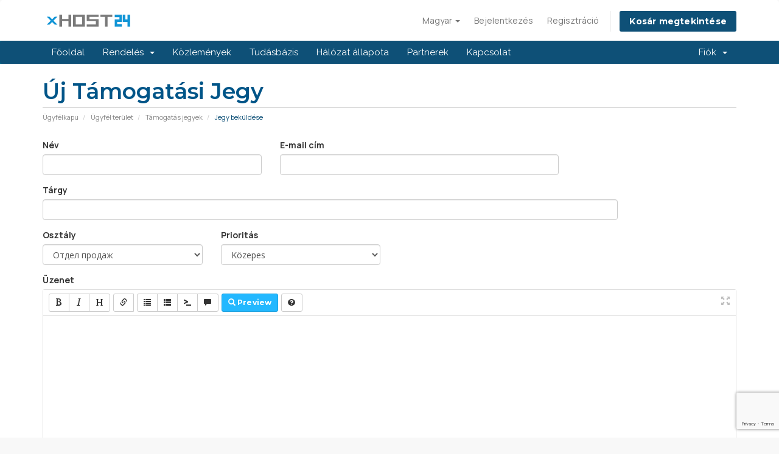

--- FILE ---
content_type: text/html; charset=utf-8
request_url: https://xhost24.com/my/submitticket.php?step=2&deptid=2&language=hungarian
body_size: 6484
content:
<!DOCTYPE html>
<html lang="en">
<head>
    <meta charset="utf-8" />
    <meta http-equiv="X-UA-Compatible" content="IE=edge">
    <meta name="viewport" content="width=device-width, initial-scale=1">
    <title>Jegy beküldése | Xhost24 - xHost24 LLC</title>

    <!-- Styling -->
<link href="//fonts.googleapis.com/css?family=Open+Sans:300,400,600|Raleway:400,700" rel="stylesheet">
<link href="/my/templates/six/css/all.min.css?v=39e10c" rel="stylesheet">
<link href="/my/assets/css/fontawesome-all.min.css" rel="stylesheet">
<link href="/my/templates/six/css/custom.css" rel="stylesheet">

<!-- HTML5 Shim and Respond.js IE8 support of HTML5 elements and media queries -->
<!-- WARNING: Respond.js doesn't work if you view the page via file:// -->
<!--[if lt IE 9]>
  <script src="https://oss.maxcdn.com/libs/html5shiv/3.7.0/html5shiv.js"></script>
  <script src="https://oss.maxcdn.com/libs/respond.js/1.4.2/respond.min.js"></script>
<![endif]-->

<script type="text/javascript">
    var csrfToken = '7880aa9ff3d0837fe1c3f2239d6791a3eed63fc6',
        markdownGuide = 'Árleszállítás útmutató',
        locale = 'hu',
        saved = 'mentve',
        saving = 'automatikus mentés',
        whmcsBaseUrl = "/my",
        requiredText = 'Szükséges',
        recaptchaSiteKey = "6LcQfBsrAAAAAL6ZA5z_CN4bd-P5kJB1hk1PIkmI";
</script>
<script src="/my/templates/six/js/scripts.min.js?v=39e10c"></script>


    
<link rel="canonical" href="https://xhost24.com/my/my/submitticket.php?language=russian">
<link rel="alternate" hreflang="ru" href="https://xhost24.com/my/my/submitticket.php?language=russian">
<link rel="alternate" hreflang="en" href="https://xhost24.com/my/my/submitticket.php?language=english">
<link rel="alternate" hreflang="x-default" href="https://xhost24.com/my/my/submitticket.php?language=english">
<meta name="robots" content="noindex,nofollow">
<meta name="description" content="VPS и хостинг от Xhost24 с быстрым запуском, понятными тарифами и поддержкой.">
<meta property="og:title" content="Jegy beküldése | Xhost24">
<meta property="og:description" content="VPS и хостинг от Xhost24 с быстрым запуском, понятными тарифами и поддержкой.">
<meta property="og:type" content="website">
<meta property="og:url" content="https://xhost24.com/my/my/submitticket.php?language=russian">
<meta property="og:site_name" content="Xhost24">
<meta property="og:locale" content="ru_RU">
<meta name="twitter:card" content="summary">
<meta name="twitter:title" content="Jegy beküldése | Xhost24">
<meta name="twitter:description" content="VPS и хостинг от Xhost24 с быстрым запуском, понятными тарифами и поддержкой.">
<script type="application/ld+json">{"@context":"https://schema.org","@type":"WebPage","name":"Jegy beküldése | Xhost24","inLanguage":"ru","url":"https://xhost24.com/my/my/submitticket.php?language=russian"}</script>
<script type="application/ld+json">{"@context":"https://schema.org","@type":"Organization","name":"Xhost24","url":"https://xhost24.com/my"}</script>
<script type="application/ld+json">{"@context":"https://schema.org","@type":"BreadcrumbList","itemListElement":[{"@type":"ListItem","position":1,"name":"Главная","item":"https://xhost24.com/my/"},{"@type":"ListItem","position":2,"name":"Jegy beküldése","item":"https://xhost24.com/my/my/submitticket.php?language=russian"}]}</script>
<meta name="whmcs-seo-hook" content="xhost24-i18n-on">

<link rel="preconnect" href="https://fonts.googleapis.com"><link rel="preconnect" href="https://fonts.gstatic.com" crossorigin><link href="https://fonts.googleapis.com/css2?family=Manrope:wght@400;500;600;700&family=Montserrat:wght@600;700;800&display=swap" rel="stylesheet"><style>/* ===== XHOST24 minimal: fonts + buttons only ===== */

/* Шрифты по сайту */
body{
  font-family:'Manrope','Segoe UI',Roboto,Oxygen,Ubuntu,Cantarell,'Helvetica Neue',Arial,'Noto Sans',sans-serif;
  -webkit-font-smoothing:antialiased; -moz-osx-font-smoothing:grayscale;
}
h1,h2,h3,h4,h5,h6,
.btn, .navbar-brand, .panel-title{
  font-family:'Montserrat','Manrope','Segoe UI',Roboto,Arial,sans-serif;
}

/* Акцентные цвета (кнопки) — фирменный голубой xhost24 */
:root{
  --x-accent:#23b8ff;
  --x-accent-600:#169fdf;
  --x-accent-700:#0f86ba;
}

/* БАЗОВЫЕ КНОПКИ */
.btn-primary,
.btn-success{
  background:var(--x-accent) !important;
  border-color:var(--x-accent-600) !important;
  color:#ffffff !important;
}
.btn-primary:hover, .btn-success:hover,
.btn-primary:focus, .btn-success:focus{
  background:var(--x-accent-600) !important;
  border-color:var(--x-accent-700) !important;
  color:#ffffff !important;
  box-shadow:0 0 0 3px rgba(35,184,255,.2) !important;
}

/* SECONDARY/OUTLINE, если используются в теме */
.btn-outline-primary, .btn-info, .btn-link{
  color:var(--x-accent) !important;
  border-color:var(--x-accent) !important;
}
.btn-outline-primary:hover, .btn-info:hover{
  background:var(--x-accent) !important;
  color:#ffffff !important;
}

/* DISABLED */
.btn[disabled], .btn.disabled{
  background:rgba(35,184,255,.55) !important;
  border-color:rgba(22,159,223,.55) !important;
  color:#f5fbff !important;
}

/* Пагинация-кнопки (читаемость) */
.pagination>.active>a, .pagination>.active>span{
  background:var(--x-accent) !important;
  border-color:var(--x-accent-600) !important;
  color:#ffffff !important;
}

/* STANDARD CART — только CTA, фоны не трогаем */
#order-standard_cart .btn,
#order-standard_cart .btn-add,
#order-standard_cart .btn-continue-shopping,
#order-standard_cart .btn-checkout,
#order-standard_cart .domain-lookup .btn,
#order-standard_cart .view-cart .btn-primary,
#order-standard_cart .view-cart .btn-success{
  background:var(--x-accent) !important;
  border-color:var(--x-accent-600) !important;
  color:#ffffff !important;
}
#order-standard_cart .btn:hover,
#order-standard_cart .btn:focus{
  background:var(--x-accent-600) !important;
  border-color:var(--x-accent-700) !important;
}

/* Небольшая читаемость на кнопках */
.btn{ font-weight:700; letter-spacing:.2px; }

/* Метки успеха под акцент */
.label-success, .badge-success{ background:var(--x-accent) !important; }

/* Ссылки-кнопки внутри алертов/панелей не перекрашиваем — только явные классы выше */</style>

<!-- Yandex.Metrika counter -->
<script type="text/javascript">
(function(m,e,t,r,i,k,a){
    m[i]=m[i]||function(){(m[i].a=m[i].a||[]).push(arguments)};
    m[i].l=1*new Date();
    for (var j = 0; j < document.scripts.length; j++) {if (document.scripts[j].src === r) { return; }}
    k=e.createElement(t),a=e.getElementsByTagName(t)[0],k.async=1,k.src=r,a.parentNode.insertBefore(k,a)
})(window, document,'script','https://mc.yandex.ru/metrika/tag.js', 'ym');

ym(95920674, 'init', {webvisor:true, clickmap:true, accurateTrackBounce:true, trackLinks:true});
</script>
<!-- /Yandex.Metrika counter -->



</head>
<body data-phone-cc-input="">



<section id="header">
    <div class="container">
        <ul class="top-nav">
                            <li>
                    <a href="#" class="choose-language" data-toggle="popover" id="languageChooser">
                        Magyar
                        <b class="caret"></b>
                    </a>
                    <div id="languageChooserContent" class="hidden">
                        <ul>
                                                            <li>
                                    <a href="/my/submitticket.php?step=2&amp;deptid=2&amp;language=arabic">العربية</a>
                                </li>
                                                            <li>
                                    <a href="/my/submitticket.php?step=2&amp;deptid=2&amp;language=azerbaijani">Azerbaijani</a>
                                </li>
                                                            <li>
                                    <a href="/my/submitticket.php?step=2&amp;deptid=2&amp;language=catalan">Català</a>
                                </li>
                                                            <li>
                                    <a href="/my/submitticket.php?step=2&amp;deptid=2&amp;language=chinese">中文</a>
                                </li>
                                                            <li>
                                    <a href="/my/submitticket.php?step=2&amp;deptid=2&amp;language=croatian">Hrvatski</a>
                                </li>
                                                            <li>
                                    <a href="/my/submitticket.php?step=2&amp;deptid=2&amp;language=czech">Čeština</a>
                                </li>
                                                            <li>
                                    <a href="/my/submitticket.php?step=2&amp;deptid=2&amp;language=danish">Dansk</a>
                                </li>
                                                            <li>
                                    <a href="/my/submitticket.php?step=2&amp;deptid=2&amp;language=dutch">Nederlands</a>
                                </li>
                                                            <li>
                                    <a href="/my/submitticket.php?step=2&amp;deptid=2&amp;language=english">English</a>
                                </li>
                                                            <li>
                                    <a href="/my/submitticket.php?step=2&amp;deptid=2&amp;language=estonian">Estonian</a>
                                </li>
                                                            <li>
                                    <a href="/my/submitticket.php?step=2&amp;deptid=2&amp;language=farsi">Persian</a>
                                </li>
                                                            <li>
                                    <a href="/my/submitticket.php?step=2&amp;deptid=2&amp;language=french">Français</a>
                                </li>
                                                            <li>
                                    <a href="/my/submitticket.php?step=2&amp;deptid=2&amp;language=german">Deutsch</a>
                                </li>
                                                            <li>
                                    <a href="/my/submitticket.php?step=2&amp;deptid=2&amp;language=hebrew">עברית</a>
                                </li>
                                                            <li>
                                    <a href="/my/submitticket.php?step=2&amp;deptid=2&amp;language=hungarian">Magyar</a>
                                </li>
                                                            <li>
                                    <a href="/my/submitticket.php?step=2&amp;deptid=2&amp;language=italian">Italiano</a>
                                </li>
                                                            <li>
                                    <a href="/my/submitticket.php?step=2&amp;deptid=2&amp;language=macedonian">Macedonian</a>
                                </li>
                                                            <li>
                                    <a href="/my/submitticket.php?step=2&amp;deptid=2&amp;language=norwegian">Norwegian</a>
                                </li>
                                                            <li>
                                    <a href="/my/submitticket.php?step=2&amp;deptid=2&amp;language=portuguese-br">Português</a>
                                </li>
                                                            <li>
                                    <a href="/my/submitticket.php?step=2&amp;deptid=2&amp;language=portuguese-pt">Português</a>
                                </li>
                                                            <li>
                                    <a href="/my/submitticket.php?step=2&amp;deptid=2&amp;language=romanian">Română</a>
                                </li>
                                                            <li>
                                    <a href="/my/submitticket.php?step=2&amp;deptid=2&amp;language=russian">Русский</a>
                                </li>
                                                            <li>
                                    <a href="/my/submitticket.php?step=2&amp;deptid=2&amp;language=spanish">Español</a>
                                </li>
                                                            <li>
                                    <a href="/my/submitticket.php?step=2&amp;deptid=2&amp;language=swedish">Svenska</a>
                                </li>
                                                            <li>
                                    <a href="/my/submitticket.php?step=2&amp;deptid=2&amp;language=turkish">Türkçe</a>
                                </li>
                                                            <li>
                                    <a href="/my/submitticket.php?step=2&amp;deptid=2&amp;language=ukranian">Українська</a>
                                </li>
                                                    </ul>
                    </div>
                </li>
                                        <li>
                    <a href="/my/clientarea.php">Bejelentkezés</a>
                </li>
                                    <li>
                        <a href="/my/register.php">Regisztráció</a>
                    </li>
                                <li class="primary-action">
                    <a href="/my/cart.php?a=view" class="btn">
                        Kosár megtekintése
                    </a>
                </li>
                                </ul>

                    <a href="/my/index.php" class="logo"><img src="/my/assets/img/logo.png" alt="xHost24 LLC"></a>
        
    </div>
</section>

<section id="main-menu">

    <nav id="nav" class="navbar navbar-default navbar-main" role="navigation">
        <div class="container">
            <!-- Brand and toggle get grouped for better mobile display -->
            <div class="navbar-header">
                <button type="button" class="navbar-toggle" data-toggle="collapse" data-target="#primary-nav">
                    <span class="sr-only">Váltás a navigációra</span>
                    <span class="icon-bar"></span>
                    <span class="icon-bar"></span>
                    <span class="icon-bar"></span>
                </button>
            </div>

            <!-- Collect the nav links, forms, and other content for toggling -->
            <div class="collapse navbar-collapse" id="primary-nav">

                <ul class="nav navbar-nav">

                        <li menuItemName="Home" class="" id="Primary_Navbar-Home">
        <a href="/my/index.php">
                        Főoldal
                                </a>
            </li>
    <li menuItemName="Store" class="dropdown" id="Primary_Navbar-Store">
        <a class="dropdown-toggle" data-toggle="dropdown" href="#">
                        Rendelés
                        &nbsp;<b class="caret"></b>        </a>
                    <ul class="dropdown-menu">
                            <li menuItemName="Browse Products Services" id="Primary_Navbar-Store-Browse_Products_Services">
                    <a href="/my/index.php?rp=/store">
                                                Minden
                                            </a>
                </li>
                            <li menuItemName="Shop Divider 1" class="nav-divider" id="Primary_Navbar-Store-Shop_Divider_1">
                    <a href="">
                                                -----
                                            </a>
                </li>
                            <li menuItemName="KVM VPS SSD" id="Primary_Navbar-Store-KVM_VPS_SSD">
                    <a href="/my/index.php?rp=/store/kvm-vps-ssd">
                                                KVM VPS SSD
                                            </a>
                </li>
                        </ul>
            </li>
    <li menuItemName="Announcements" class="" id="Primary_Navbar-Announcements">
        <a href="/my/index.php?rp=/announcements">
                        Közlemények
                                </a>
            </li>
    <li menuItemName="Knowledgebase" class="" id="Primary_Navbar-Knowledgebase">
        <a href="/my/index.php?rp=/knowledgebase">
                        Tudásbázis
                                </a>
            </li>
    <li menuItemName="Network Status" class="" id="Primary_Navbar-Network_Status">
        <a href="/my/serverstatus.php">
                        Hálózat állapota
                                </a>
            </li>
    <li menuItemName="Affiliates" class="" id="Primary_Navbar-Affiliates">
        <a href="/my/affiliates.php">
                        Partnerek
                                </a>
            </li>
    <li menuItemName="Contact Us" class="" id="Primary_Navbar-Contact_Us">
        <a href="/my/contact.php">
                        Kapcsolat
                                </a>
            </li>

                </ul>

                <ul class="nav navbar-nav navbar-right">

                        <li menuItemName="Account" class="dropdown" id="Secondary_Navbar-Account">
        <a class="dropdown-toggle" data-toggle="dropdown" href="#">
                        Fiók
                        &nbsp;<b class="caret"></b>        </a>
                    <ul class="dropdown-menu">
                            <li menuItemName="Login" id="Secondary_Navbar-Account-Login">
                    <a href="/my/clientarea.php">
                                                Bejelentkezés
                                            </a>
                </li>
                            <li menuItemName="Register" id="Secondary_Navbar-Account-Register">
                    <a href="/my/register.php">
                                                Regisztráció
                                            </a>
                </li>
                            <li menuItemName="Divider" class="nav-divider" id="Secondary_Navbar-Account-Divider">
                    <a href="">
                                                -----
                                            </a>
                </li>
                            <li menuItemName="Forgot Password?" id="Secondary_Navbar-Account-Forgot_Password?">
                    <a href="/my/index.php?rp=/password/reset">
                                                Elfelejtett jelszó?
                                            </a>
                </li>
                        </ul>
            </li>

                </ul>

            </div><!-- /.navbar-collapse -->
        </div>
    </nav>

</section>



<section id="main-body">
    <div class="container">
        <div class="row">

                <!-- Container for main page display content -->
        <div class="col-xs-12 main-content">
                            <div class="header-lined">
    <h1>Új Támogatási Jegy</h1>
    <ol class="breadcrumb">
            <li>
            <a href="index.php">            Ügyfélkapu
            </a>        </li>
            <li>
            <a href="clientarea.php">            Ügyfél terület
            </a>        </li>
            <li>
            <a href="supporttickets.php">            Támogatás jegyek
            </a>        </li>
            <li class="active">
                        Jegy beküldése
                    </li>
    </ol>
</div>
            


<form method="post" action="/my/submitticket.php?step=3" enctype="multipart/form-data" role="form">
<input type="hidden" name="token" value="7880aa9ff3d0837fe1c3f2239d6791a3eed63fc6" />

    <div class="row">
        <div class="form-group col-sm-4">
            <label for="inputName">Név</label>
            <input type="text" name="name" id="inputName" value="" class="form-control" />
        </div>
        <div class="form-group col-sm-5">
            <label for="inputEmail">E-mail cím</label>
            <input type="email" name="email" id="inputEmail" value="" class="form-control" />
        </div>
    </div>
    <div class="row">
        <div class="form-group col-sm-10">
            <label for="inputSubject">Tárgy</label>
            <input type="text" name="subject" id="inputSubject" value="" class="form-control" />
        </div>
    </div>
    <div class="row">
        <div class="form-group col-sm-3">
            <label for="inputDepartment">Osztály</label>
            <select name="deptid" id="inputDepartment" class="form-control" onchange="refreshCustomFields(this)">
                                    <option value="1">
                        Служба поддержки
                    </option>
                                    <option value="2" selected="selected">
                        Отдел продаж
                    </option>
                            </select>
        </div>
                <div class="form-group col-sm-3">
            <label for="inputPriority">Prioritás</label>
            <select name="urgency" id="inputPriority" class="form-control">
                <option value="High">
                    Magas
                </option>
                <option value="Medium" selected="selected">
                    Közepes
                </option>
                <option value="Low">
                    Alacsony
                </option>
            </select>
        </div>
    </div>
    <div class="form-group">
        <label for="inputMessage">Üzenet</label>
        <textarea name="message" id="inputMessage" rows="12" class="form-control markdown-editor" data-auto-save-name="client_ticket_open"></textarea>
    </div>

    <div class="row form-group">
        <div class="col-sm-12">
            <label for="inputAttachments">Mellékletek</label>
        </div>
        <div class="col-sm-9">
            <input type="file" name="attachments[]" id="inputAttachments" class="form-control" />
            <div id="fileUploadsContainer"></div>
        </div>
        <div class="col-sm-3">
            <button type="button" class="btn btn-default btn-block" onclick="extraTicketAttachment()">
                <i class="fas fa-plus"></i> Hozzáad
            </button>
        </div>
        <div class="col-xs-12 ticket-attachments-message text-muted">
            Engedélyezett fájl kiterjesztések: .jpg, .gif, .jpeg, .png (Maximális fájlméret: 100MB)
        </div>
    </div>

    <div id="customFieldsContainer">
            </div>

    <div id="autoAnswerSuggestions" class="well hidden"></div>

    <div class="text-center margin-bottom">
            <div class="text-center row">
        
        
            </div>
    </div>

    <p class="text-center">
        <input type="submit" id="openTicketSubmit" value="Küldés" class="btn btn-primary btn-recaptcha btn-recaptcha-invisible" />
        <a href="supporttickets.php" class="btn btn-default">Mégse</a>
    </p>

</form>

    <script>
        jQuery(document).ready(function() {
            getTicketSuggestions();
        });
    </script>


                </div><!-- /.main-content -->
                            <div class="clearfix"></div>
        </div>
    </div>
</section>

<section id="footer">
    <div class="container">
        <a href="#" class="back-to-top"><i class="fas fa-chevron-up"></i></a>
        <p>Szerzői jog &copy; 2026 xHost24 LLC. Minden Jog Fenntartva.</p>
    </div>
</section>

<div id="fullpage-overlay" class="hidden">
    <div class="outer-wrapper">
        <div class="inner-wrapper">
            <img src="/my/assets/img/overlay-spinner.svg">
            <br>
            <span class="msg"></span>
        </div>
    </div>
</div>

<div class="modal system-modal fade" id="modalAjax" tabindex="-1" role="dialog" aria-hidden="true">
    <div class="modal-dialog">
        <div class="modal-content panel-primary">
            <div class="modal-header panel-heading">
                <button type="button" class="close" data-dismiss="modal">
                    <span aria-hidden="true">&times;</span>
                    <span class="sr-only">Bezár</span>
                </button>
                <h4 class="modal-title"></h4>
            </div>
            <div class="modal-body panel-body">
                Betöltés...
            </div>
            <div class="modal-footer panel-footer">
                <div class="pull-left loader">
                    <i class="fas fa-circle-notch fa-spin"></i>
                    Betöltés...
                </div>
                <button type="button" class="btn btn-default" data-dismiss="modal">
                    Bezár
                </button>
                <button type="button" class="btn btn-primary modal-submit">
                    Küldés
                </button>
            </div>
        </div>
    </div>
</div>




<form action="#" id="frmGeneratePassword" class="form-horizontal">
    <div class="modal fade" id="modalGeneratePassword">
        <div class="modal-dialog">
            <div class="modal-content panel-primary">
                <div class="modal-header panel-heading">
                    <button type="button" class="close" data-dismiss="modal" aria-label="Close"><span aria-hidden="true">&times;</span></button>
                    <h4 class="modal-title">
                        Jelszó létrehozása
                    </h4>
                </div>
                <div class="modal-body">
                    <div class="alert alert-danger hidden" id="generatePwLengthError">
                        Adjon meg egy 8 és 64 közötti számot a jelszó hosszához
                    </div>
                    <div class="form-group">
                        <label for="generatePwLength" class="col-sm-4 control-label">Jelszó hosszúság</label>
                        <div class="col-sm-8">
                            <input type="number" min="8" max="64" value="12" step="1" class="form-control input-inline input-inline-100" id="inputGeneratePasswordLength">
                        </div>
                    </div>
                    <div class="form-group">
                        <label for="generatePwOutput" class="col-sm-4 control-label">Generált jelszó</label>
                        <div class="col-sm-8">
                            <input type="text" class="form-control" id="inputGeneratePasswordOutput">
                        </div>
                    </div>
                    <div class="row">
                        <div class="col-sm-8 col-sm-offset-4">
                            <button type="submit" class="btn btn-default btn-sm">
                                <i class="fas fa-plus fa-fw"></i>
                                Új jelszó generálása
                            </button>
                            <button type="button" class="btn btn-default btn-sm copy-to-clipboard" data-clipboard-target="#inputGeneratePasswordOutput">
                                <img src="/my/assets/img/clippy.svg" alt="Copy to clipboard" width="15">
                                Copy
                            </button>
                        </div>
                    </div>
                </div>
                <div class="modal-footer">
                    <button type="button" class="btn btn-default" data-dismiss="modal">
                        Bezár
                    </button>
                    <button type="button" class="btn btn-primary" id="btnGeneratePasswordInsert" data-clipboard-target="#inputGeneratePasswordOutput">
                        Másolás vágólapra és beszúrás
                    </button>
                </div>
            </div>
        </div>
    </div>
</form>


<!-- Yandex.Metrika noscript -->
<noscript><div><img src="https://mc.yandex.ru/watch/95920674" style="position:absolute; left:-9999px;" alt="" /></div></noscript>
<!-- /Yandex.Metrika noscript -->



</body>
</html>


--- FILE ---
content_type: text/html; charset=utf-8
request_url: https://www.google.com/recaptcha/api2/anchor?ar=1&k=6LcQfBsrAAAAAL6ZA5z_CN4bd-P5kJB1hk1PIkmI&co=aHR0cHM6Ly94aG9zdDI0LmNvbTo0NDM.&hl=en&v=PoyoqOPhxBO7pBk68S4YbpHZ&size=invisible&anchor-ms=20000&execute-ms=30000&cb=ekdslyahiumf
body_size: 48773
content:
<!DOCTYPE HTML><html dir="ltr" lang="en"><head><meta http-equiv="Content-Type" content="text/html; charset=UTF-8">
<meta http-equiv="X-UA-Compatible" content="IE=edge">
<title>reCAPTCHA</title>
<style type="text/css">
/* cyrillic-ext */
@font-face {
  font-family: 'Roboto';
  font-style: normal;
  font-weight: 400;
  font-stretch: 100%;
  src: url(//fonts.gstatic.com/s/roboto/v48/KFO7CnqEu92Fr1ME7kSn66aGLdTylUAMa3GUBHMdazTgWw.woff2) format('woff2');
  unicode-range: U+0460-052F, U+1C80-1C8A, U+20B4, U+2DE0-2DFF, U+A640-A69F, U+FE2E-FE2F;
}
/* cyrillic */
@font-face {
  font-family: 'Roboto';
  font-style: normal;
  font-weight: 400;
  font-stretch: 100%;
  src: url(//fonts.gstatic.com/s/roboto/v48/KFO7CnqEu92Fr1ME7kSn66aGLdTylUAMa3iUBHMdazTgWw.woff2) format('woff2');
  unicode-range: U+0301, U+0400-045F, U+0490-0491, U+04B0-04B1, U+2116;
}
/* greek-ext */
@font-face {
  font-family: 'Roboto';
  font-style: normal;
  font-weight: 400;
  font-stretch: 100%;
  src: url(//fonts.gstatic.com/s/roboto/v48/KFO7CnqEu92Fr1ME7kSn66aGLdTylUAMa3CUBHMdazTgWw.woff2) format('woff2');
  unicode-range: U+1F00-1FFF;
}
/* greek */
@font-face {
  font-family: 'Roboto';
  font-style: normal;
  font-weight: 400;
  font-stretch: 100%;
  src: url(//fonts.gstatic.com/s/roboto/v48/KFO7CnqEu92Fr1ME7kSn66aGLdTylUAMa3-UBHMdazTgWw.woff2) format('woff2');
  unicode-range: U+0370-0377, U+037A-037F, U+0384-038A, U+038C, U+038E-03A1, U+03A3-03FF;
}
/* math */
@font-face {
  font-family: 'Roboto';
  font-style: normal;
  font-weight: 400;
  font-stretch: 100%;
  src: url(//fonts.gstatic.com/s/roboto/v48/KFO7CnqEu92Fr1ME7kSn66aGLdTylUAMawCUBHMdazTgWw.woff2) format('woff2');
  unicode-range: U+0302-0303, U+0305, U+0307-0308, U+0310, U+0312, U+0315, U+031A, U+0326-0327, U+032C, U+032F-0330, U+0332-0333, U+0338, U+033A, U+0346, U+034D, U+0391-03A1, U+03A3-03A9, U+03B1-03C9, U+03D1, U+03D5-03D6, U+03F0-03F1, U+03F4-03F5, U+2016-2017, U+2034-2038, U+203C, U+2040, U+2043, U+2047, U+2050, U+2057, U+205F, U+2070-2071, U+2074-208E, U+2090-209C, U+20D0-20DC, U+20E1, U+20E5-20EF, U+2100-2112, U+2114-2115, U+2117-2121, U+2123-214F, U+2190, U+2192, U+2194-21AE, U+21B0-21E5, U+21F1-21F2, U+21F4-2211, U+2213-2214, U+2216-22FF, U+2308-230B, U+2310, U+2319, U+231C-2321, U+2336-237A, U+237C, U+2395, U+239B-23B7, U+23D0, U+23DC-23E1, U+2474-2475, U+25AF, U+25B3, U+25B7, U+25BD, U+25C1, U+25CA, U+25CC, U+25FB, U+266D-266F, U+27C0-27FF, U+2900-2AFF, U+2B0E-2B11, U+2B30-2B4C, U+2BFE, U+3030, U+FF5B, U+FF5D, U+1D400-1D7FF, U+1EE00-1EEFF;
}
/* symbols */
@font-face {
  font-family: 'Roboto';
  font-style: normal;
  font-weight: 400;
  font-stretch: 100%;
  src: url(//fonts.gstatic.com/s/roboto/v48/KFO7CnqEu92Fr1ME7kSn66aGLdTylUAMaxKUBHMdazTgWw.woff2) format('woff2');
  unicode-range: U+0001-000C, U+000E-001F, U+007F-009F, U+20DD-20E0, U+20E2-20E4, U+2150-218F, U+2190, U+2192, U+2194-2199, U+21AF, U+21E6-21F0, U+21F3, U+2218-2219, U+2299, U+22C4-22C6, U+2300-243F, U+2440-244A, U+2460-24FF, U+25A0-27BF, U+2800-28FF, U+2921-2922, U+2981, U+29BF, U+29EB, U+2B00-2BFF, U+4DC0-4DFF, U+FFF9-FFFB, U+10140-1018E, U+10190-1019C, U+101A0, U+101D0-101FD, U+102E0-102FB, U+10E60-10E7E, U+1D2C0-1D2D3, U+1D2E0-1D37F, U+1F000-1F0FF, U+1F100-1F1AD, U+1F1E6-1F1FF, U+1F30D-1F30F, U+1F315, U+1F31C, U+1F31E, U+1F320-1F32C, U+1F336, U+1F378, U+1F37D, U+1F382, U+1F393-1F39F, U+1F3A7-1F3A8, U+1F3AC-1F3AF, U+1F3C2, U+1F3C4-1F3C6, U+1F3CA-1F3CE, U+1F3D4-1F3E0, U+1F3ED, U+1F3F1-1F3F3, U+1F3F5-1F3F7, U+1F408, U+1F415, U+1F41F, U+1F426, U+1F43F, U+1F441-1F442, U+1F444, U+1F446-1F449, U+1F44C-1F44E, U+1F453, U+1F46A, U+1F47D, U+1F4A3, U+1F4B0, U+1F4B3, U+1F4B9, U+1F4BB, U+1F4BF, U+1F4C8-1F4CB, U+1F4D6, U+1F4DA, U+1F4DF, U+1F4E3-1F4E6, U+1F4EA-1F4ED, U+1F4F7, U+1F4F9-1F4FB, U+1F4FD-1F4FE, U+1F503, U+1F507-1F50B, U+1F50D, U+1F512-1F513, U+1F53E-1F54A, U+1F54F-1F5FA, U+1F610, U+1F650-1F67F, U+1F687, U+1F68D, U+1F691, U+1F694, U+1F698, U+1F6AD, U+1F6B2, U+1F6B9-1F6BA, U+1F6BC, U+1F6C6-1F6CF, U+1F6D3-1F6D7, U+1F6E0-1F6EA, U+1F6F0-1F6F3, U+1F6F7-1F6FC, U+1F700-1F7FF, U+1F800-1F80B, U+1F810-1F847, U+1F850-1F859, U+1F860-1F887, U+1F890-1F8AD, U+1F8B0-1F8BB, U+1F8C0-1F8C1, U+1F900-1F90B, U+1F93B, U+1F946, U+1F984, U+1F996, U+1F9E9, U+1FA00-1FA6F, U+1FA70-1FA7C, U+1FA80-1FA89, U+1FA8F-1FAC6, U+1FACE-1FADC, U+1FADF-1FAE9, U+1FAF0-1FAF8, U+1FB00-1FBFF;
}
/* vietnamese */
@font-face {
  font-family: 'Roboto';
  font-style: normal;
  font-weight: 400;
  font-stretch: 100%;
  src: url(//fonts.gstatic.com/s/roboto/v48/KFO7CnqEu92Fr1ME7kSn66aGLdTylUAMa3OUBHMdazTgWw.woff2) format('woff2');
  unicode-range: U+0102-0103, U+0110-0111, U+0128-0129, U+0168-0169, U+01A0-01A1, U+01AF-01B0, U+0300-0301, U+0303-0304, U+0308-0309, U+0323, U+0329, U+1EA0-1EF9, U+20AB;
}
/* latin-ext */
@font-face {
  font-family: 'Roboto';
  font-style: normal;
  font-weight: 400;
  font-stretch: 100%;
  src: url(//fonts.gstatic.com/s/roboto/v48/KFO7CnqEu92Fr1ME7kSn66aGLdTylUAMa3KUBHMdazTgWw.woff2) format('woff2');
  unicode-range: U+0100-02BA, U+02BD-02C5, U+02C7-02CC, U+02CE-02D7, U+02DD-02FF, U+0304, U+0308, U+0329, U+1D00-1DBF, U+1E00-1E9F, U+1EF2-1EFF, U+2020, U+20A0-20AB, U+20AD-20C0, U+2113, U+2C60-2C7F, U+A720-A7FF;
}
/* latin */
@font-face {
  font-family: 'Roboto';
  font-style: normal;
  font-weight: 400;
  font-stretch: 100%;
  src: url(//fonts.gstatic.com/s/roboto/v48/KFO7CnqEu92Fr1ME7kSn66aGLdTylUAMa3yUBHMdazQ.woff2) format('woff2');
  unicode-range: U+0000-00FF, U+0131, U+0152-0153, U+02BB-02BC, U+02C6, U+02DA, U+02DC, U+0304, U+0308, U+0329, U+2000-206F, U+20AC, U+2122, U+2191, U+2193, U+2212, U+2215, U+FEFF, U+FFFD;
}
/* cyrillic-ext */
@font-face {
  font-family: 'Roboto';
  font-style: normal;
  font-weight: 500;
  font-stretch: 100%;
  src: url(//fonts.gstatic.com/s/roboto/v48/KFO7CnqEu92Fr1ME7kSn66aGLdTylUAMa3GUBHMdazTgWw.woff2) format('woff2');
  unicode-range: U+0460-052F, U+1C80-1C8A, U+20B4, U+2DE0-2DFF, U+A640-A69F, U+FE2E-FE2F;
}
/* cyrillic */
@font-face {
  font-family: 'Roboto';
  font-style: normal;
  font-weight: 500;
  font-stretch: 100%;
  src: url(//fonts.gstatic.com/s/roboto/v48/KFO7CnqEu92Fr1ME7kSn66aGLdTylUAMa3iUBHMdazTgWw.woff2) format('woff2');
  unicode-range: U+0301, U+0400-045F, U+0490-0491, U+04B0-04B1, U+2116;
}
/* greek-ext */
@font-face {
  font-family: 'Roboto';
  font-style: normal;
  font-weight: 500;
  font-stretch: 100%;
  src: url(//fonts.gstatic.com/s/roboto/v48/KFO7CnqEu92Fr1ME7kSn66aGLdTylUAMa3CUBHMdazTgWw.woff2) format('woff2');
  unicode-range: U+1F00-1FFF;
}
/* greek */
@font-face {
  font-family: 'Roboto';
  font-style: normal;
  font-weight: 500;
  font-stretch: 100%;
  src: url(//fonts.gstatic.com/s/roboto/v48/KFO7CnqEu92Fr1ME7kSn66aGLdTylUAMa3-UBHMdazTgWw.woff2) format('woff2');
  unicode-range: U+0370-0377, U+037A-037F, U+0384-038A, U+038C, U+038E-03A1, U+03A3-03FF;
}
/* math */
@font-face {
  font-family: 'Roboto';
  font-style: normal;
  font-weight: 500;
  font-stretch: 100%;
  src: url(//fonts.gstatic.com/s/roboto/v48/KFO7CnqEu92Fr1ME7kSn66aGLdTylUAMawCUBHMdazTgWw.woff2) format('woff2');
  unicode-range: U+0302-0303, U+0305, U+0307-0308, U+0310, U+0312, U+0315, U+031A, U+0326-0327, U+032C, U+032F-0330, U+0332-0333, U+0338, U+033A, U+0346, U+034D, U+0391-03A1, U+03A3-03A9, U+03B1-03C9, U+03D1, U+03D5-03D6, U+03F0-03F1, U+03F4-03F5, U+2016-2017, U+2034-2038, U+203C, U+2040, U+2043, U+2047, U+2050, U+2057, U+205F, U+2070-2071, U+2074-208E, U+2090-209C, U+20D0-20DC, U+20E1, U+20E5-20EF, U+2100-2112, U+2114-2115, U+2117-2121, U+2123-214F, U+2190, U+2192, U+2194-21AE, U+21B0-21E5, U+21F1-21F2, U+21F4-2211, U+2213-2214, U+2216-22FF, U+2308-230B, U+2310, U+2319, U+231C-2321, U+2336-237A, U+237C, U+2395, U+239B-23B7, U+23D0, U+23DC-23E1, U+2474-2475, U+25AF, U+25B3, U+25B7, U+25BD, U+25C1, U+25CA, U+25CC, U+25FB, U+266D-266F, U+27C0-27FF, U+2900-2AFF, U+2B0E-2B11, U+2B30-2B4C, U+2BFE, U+3030, U+FF5B, U+FF5D, U+1D400-1D7FF, U+1EE00-1EEFF;
}
/* symbols */
@font-face {
  font-family: 'Roboto';
  font-style: normal;
  font-weight: 500;
  font-stretch: 100%;
  src: url(//fonts.gstatic.com/s/roboto/v48/KFO7CnqEu92Fr1ME7kSn66aGLdTylUAMaxKUBHMdazTgWw.woff2) format('woff2');
  unicode-range: U+0001-000C, U+000E-001F, U+007F-009F, U+20DD-20E0, U+20E2-20E4, U+2150-218F, U+2190, U+2192, U+2194-2199, U+21AF, U+21E6-21F0, U+21F3, U+2218-2219, U+2299, U+22C4-22C6, U+2300-243F, U+2440-244A, U+2460-24FF, U+25A0-27BF, U+2800-28FF, U+2921-2922, U+2981, U+29BF, U+29EB, U+2B00-2BFF, U+4DC0-4DFF, U+FFF9-FFFB, U+10140-1018E, U+10190-1019C, U+101A0, U+101D0-101FD, U+102E0-102FB, U+10E60-10E7E, U+1D2C0-1D2D3, U+1D2E0-1D37F, U+1F000-1F0FF, U+1F100-1F1AD, U+1F1E6-1F1FF, U+1F30D-1F30F, U+1F315, U+1F31C, U+1F31E, U+1F320-1F32C, U+1F336, U+1F378, U+1F37D, U+1F382, U+1F393-1F39F, U+1F3A7-1F3A8, U+1F3AC-1F3AF, U+1F3C2, U+1F3C4-1F3C6, U+1F3CA-1F3CE, U+1F3D4-1F3E0, U+1F3ED, U+1F3F1-1F3F3, U+1F3F5-1F3F7, U+1F408, U+1F415, U+1F41F, U+1F426, U+1F43F, U+1F441-1F442, U+1F444, U+1F446-1F449, U+1F44C-1F44E, U+1F453, U+1F46A, U+1F47D, U+1F4A3, U+1F4B0, U+1F4B3, U+1F4B9, U+1F4BB, U+1F4BF, U+1F4C8-1F4CB, U+1F4D6, U+1F4DA, U+1F4DF, U+1F4E3-1F4E6, U+1F4EA-1F4ED, U+1F4F7, U+1F4F9-1F4FB, U+1F4FD-1F4FE, U+1F503, U+1F507-1F50B, U+1F50D, U+1F512-1F513, U+1F53E-1F54A, U+1F54F-1F5FA, U+1F610, U+1F650-1F67F, U+1F687, U+1F68D, U+1F691, U+1F694, U+1F698, U+1F6AD, U+1F6B2, U+1F6B9-1F6BA, U+1F6BC, U+1F6C6-1F6CF, U+1F6D3-1F6D7, U+1F6E0-1F6EA, U+1F6F0-1F6F3, U+1F6F7-1F6FC, U+1F700-1F7FF, U+1F800-1F80B, U+1F810-1F847, U+1F850-1F859, U+1F860-1F887, U+1F890-1F8AD, U+1F8B0-1F8BB, U+1F8C0-1F8C1, U+1F900-1F90B, U+1F93B, U+1F946, U+1F984, U+1F996, U+1F9E9, U+1FA00-1FA6F, U+1FA70-1FA7C, U+1FA80-1FA89, U+1FA8F-1FAC6, U+1FACE-1FADC, U+1FADF-1FAE9, U+1FAF0-1FAF8, U+1FB00-1FBFF;
}
/* vietnamese */
@font-face {
  font-family: 'Roboto';
  font-style: normal;
  font-weight: 500;
  font-stretch: 100%;
  src: url(//fonts.gstatic.com/s/roboto/v48/KFO7CnqEu92Fr1ME7kSn66aGLdTylUAMa3OUBHMdazTgWw.woff2) format('woff2');
  unicode-range: U+0102-0103, U+0110-0111, U+0128-0129, U+0168-0169, U+01A0-01A1, U+01AF-01B0, U+0300-0301, U+0303-0304, U+0308-0309, U+0323, U+0329, U+1EA0-1EF9, U+20AB;
}
/* latin-ext */
@font-face {
  font-family: 'Roboto';
  font-style: normal;
  font-weight: 500;
  font-stretch: 100%;
  src: url(//fonts.gstatic.com/s/roboto/v48/KFO7CnqEu92Fr1ME7kSn66aGLdTylUAMa3KUBHMdazTgWw.woff2) format('woff2');
  unicode-range: U+0100-02BA, U+02BD-02C5, U+02C7-02CC, U+02CE-02D7, U+02DD-02FF, U+0304, U+0308, U+0329, U+1D00-1DBF, U+1E00-1E9F, U+1EF2-1EFF, U+2020, U+20A0-20AB, U+20AD-20C0, U+2113, U+2C60-2C7F, U+A720-A7FF;
}
/* latin */
@font-face {
  font-family: 'Roboto';
  font-style: normal;
  font-weight: 500;
  font-stretch: 100%;
  src: url(//fonts.gstatic.com/s/roboto/v48/KFO7CnqEu92Fr1ME7kSn66aGLdTylUAMa3yUBHMdazQ.woff2) format('woff2');
  unicode-range: U+0000-00FF, U+0131, U+0152-0153, U+02BB-02BC, U+02C6, U+02DA, U+02DC, U+0304, U+0308, U+0329, U+2000-206F, U+20AC, U+2122, U+2191, U+2193, U+2212, U+2215, U+FEFF, U+FFFD;
}
/* cyrillic-ext */
@font-face {
  font-family: 'Roboto';
  font-style: normal;
  font-weight: 900;
  font-stretch: 100%;
  src: url(//fonts.gstatic.com/s/roboto/v48/KFO7CnqEu92Fr1ME7kSn66aGLdTylUAMa3GUBHMdazTgWw.woff2) format('woff2');
  unicode-range: U+0460-052F, U+1C80-1C8A, U+20B4, U+2DE0-2DFF, U+A640-A69F, U+FE2E-FE2F;
}
/* cyrillic */
@font-face {
  font-family: 'Roboto';
  font-style: normal;
  font-weight: 900;
  font-stretch: 100%;
  src: url(//fonts.gstatic.com/s/roboto/v48/KFO7CnqEu92Fr1ME7kSn66aGLdTylUAMa3iUBHMdazTgWw.woff2) format('woff2');
  unicode-range: U+0301, U+0400-045F, U+0490-0491, U+04B0-04B1, U+2116;
}
/* greek-ext */
@font-face {
  font-family: 'Roboto';
  font-style: normal;
  font-weight: 900;
  font-stretch: 100%;
  src: url(//fonts.gstatic.com/s/roboto/v48/KFO7CnqEu92Fr1ME7kSn66aGLdTylUAMa3CUBHMdazTgWw.woff2) format('woff2');
  unicode-range: U+1F00-1FFF;
}
/* greek */
@font-face {
  font-family: 'Roboto';
  font-style: normal;
  font-weight: 900;
  font-stretch: 100%;
  src: url(//fonts.gstatic.com/s/roboto/v48/KFO7CnqEu92Fr1ME7kSn66aGLdTylUAMa3-UBHMdazTgWw.woff2) format('woff2');
  unicode-range: U+0370-0377, U+037A-037F, U+0384-038A, U+038C, U+038E-03A1, U+03A3-03FF;
}
/* math */
@font-face {
  font-family: 'Roboto';
  font-style: normal;
  font-weight: 900;
  font-stretch: 100%;
  src: url(//fonts.gstatic.com/s/roboto/v48/KFO7CnqEu92Fr1ME7kSn66aGLdTylUAMawCUBHMdazTgWw.woff2) format('woff2');
  unicode-range: U+0302-0303, U+0305, U+0307-0308, U+0310, U+0312, U+0315, U+031A, U+0326-0327, U+032C, U+032F-0330, U+0332-0333, U+0338, U+033A, U+0346, U+034D, U+0391-03A1, U+03A3-03A9, U+03B1-03C9, U+03D1, U+03D5-03D6, U+03F0-03F1, U+03F4-03F5, U+2016-2017, U+2034-2038, U+203C, U+2040, U+2043, U+2047, U+2050, U+2057, U+205F, U+2070-2071, U+2074-208E, U+2090-209C, U+20D0-20DC, U+20E1, U+20E5-20EF, U+2100-2112, U+2114-2115, U+2117-2121, U+2123-214F, U+2190, U+2192, U+2194-21AE, U+21B0-21E5, U+21F1-21F2, U+21F4-2211, U+2213-2214, U+2216-22FF, U+2308-230B, U+2310, U+2319, U+231C-2321, U+2336-237A, U+237C, U+2395, U+239B-23B7, U+23D0, U+23DC-23E1, U+2474-2475, U+25AF, U+25B3, U+25B7, U+25BD, U+25C1, U+25CA, U+25CC, U+25FB, U+266D-266F, U+27C0-27FF, U+2900-2AFF, U+2B0E-2B11, U+2B30-2B4C, U+2BFE, U+3030, U+FF5B, U+FF5D, U+1D400-1D7FF, U+1EE00-1EEFF;
}
/* symbols */
@font-face {
  font-family: 'Roboto';
  font-style: normal;
  font-weight: 900;
  font-stretch: 100%;
  src: url(//fonts.gstatic.com/s/roboto/v48/KFO7CnqEu92Fr1ME7kSn66aGLdTylUAMaxKUBHMdazTgWw.woff2) format('woff2');
  unicode-range: U+0001-000C, U+000E-001F, U+007F-009F, U+20DD-20E0, U+20E2-20E4, U+2150-218F, U+2190, U+2192, U+2194-2199, U+21AF, U+21E6-21F0, U+21F3, U+2218-2219, U+2299, U+22C4-22C6, U+2300-243F, U+2440-244A, U+2460-24FF, U+25A0-27BF, U+2800-28FF, U+2921-2922, U+2981, U+29BF, U+29EB, U+2B00-2BFF, U+4DC0-4DFF, U+FFF9-FFFB, U+10140-1018E, U+10190-1019C, U+101A0, U+101D0-101FD, U+102E0-102FB, U+10E60-10E7E, U+1D2C0-1D2D3, U+1D2E0-1D37F, U+1F000-1F0FF, U+1F100-1F1AD, U+1F1E6-1F1FF, U+1F30D-1F30F, U+1F315, U+1F31C, U+1F31E, U+1F320-1F32C, U+1F336, U+1F378, U+1F37D, U+1F382, U+1F393-1F39F, U+1F3A7-1F3A8, U+1F3AC-1F3AF, U+1F3C2, U+1F3C4-1F3C6, U+1F3CA-1F3CE, U+1F3D4-1F3E0, U+1F3ED, U+1F3F1-1F3F3, U+1F3F5-1F3F7, U+1F408, U+1F415, U+1F41F, U+1F426, U+1F43F, U+1F441-1F442, U+1F444, U+1F446-1F449, U+1F44C-1F44E, U+1F453, U+1F46A, U+1F47D, U+1F4A3, U+1F4B0, U+1F4B3, U+1F4B9, U+1F4BB, U+1F4BF, U+1F4C8-1F4CB, U+1F4D6, U+1F4DA, U+1F4DF, U+1F4E3-1F4E6, U+1F4EA-1F4ED, U+1F4F7, U+1F4F9-1F4FB, U+1F4FD-1F4FE, U+1F503, U+1F507-1F50B, U+1F50D, U+1F512-1F513, U+1F53E-1F54A, U+1F54F-1F5FA, U+1F610, U+1F650-1F67F, U+1F687, U+1F68D, U+1F691, U+1F694, U+1F698, U+1F6AD, U+1F6B2, U+1F6B9-1F6BA, U+1F6BC, U+1F6C6-1F6CF, U+1F6D3-1F6D7, U+1F6E0-1F6EA, U+1F6F0-1F6F3, U+1F6F7-1F6FC, U+1F700-1F7FF, U+1F800-1F80B, U+1F810-1F847, U+1F850-1F859, U+1F860-1F887, U+1F890-1F8AD, U+1F8B0-1F8BB, U+1F8C0-1F8C1, U+1F900-1F90B, U+1F93B, U+1F946, U+1F984, U+1F996, U+1F9E9, U+1FA00-1FA6F, U+1FA70-1FA7C, U+1FA80-1FA89, U+1FA8F-1FAC6, U+1FACE-1FADC, U+1FADF-1FAE9, U+1FAF0-1FAF8, U+1FB00-1FBFF;
}
/* vietnamese */
@font-face {
  font-family: 'Roboto';
  font-style: normal;
  font-weight: 900;
  font-stretch: 100%;
  src: url(//fonts.gstatic.com/s/roboto/v48/KFO7CnqEu92Fr1ME7kSn66aGLdTylUAMa3OUBHMdazTgWw.woff2) format('woff2');
  unicode-range: U+0102-0103, U+0110-0111, U+0128-0129, U+0168-0169, U+01A0-01A1, U+01AF-01B0, U+0300-0301, U+0303-0304, U+0308-0309, U+0323, U+0329, U+1EA0-1EF9, U+20AB;
}
/* latin-ext */
@font-face {
  font-family: 'Roboto';
  font-style: normal;
  font-weight: 900;
  font-stretch: 100%;
  src: url(//fonts.gstatic.com/s/roboto/v48/KFO7CnqEu92Fr1ME7kSn66aGLdTylUAMa3KUBHMdazTgWw.woff2) format('woff2');
  unicode-range: U+0100-02BA, U+02BD-02C5, U+02C7-02CC, U+02CE-02D7, U+02DD-02FF, U+0304, U+0308, U+0329, U+1D00-1DBF, U+1E00-1E9F, U+1EF2-1EFF, U+2020, U+20A0-20AB, U+20AD-20C0, U+2113, U+2C60-2C7F, U+A720-A7FF;
}
/* latin */
@font-face {
  font-family: 'Roboto';
  font-style: normal;
  font-weight: 900;
  font-stretch: 100%;
  src: url(//fonts.gstatic.com/s/roboto/v48/KFO7CnqEu92Fr1ME7kSn66aGLdTylUAMa3yUBHMdazQ.woff2) format('woff2');
  unicode-range: U+0000-00FF, U+0131, U+0152-0153, U+02BB-02BC, U+02C6, U+02DA, U+02DC, U+0304, U+0308, U+0329, U+2000-206F, U+20AC, U+2122, U+2191, U+2193, U+2212, U+2215, U+FEFF, U+FFFD;
}

</style>
<link rel="stylesheet" type="text/css" href="https://www.gstatic.com/recaptcha/releases/PoyoqOPhxBO7pBk68S4YbpHZ/styles__ltr.css">
<script nonce="tzofcePNkkWDVqNY2ZDP_w" type="text/javascript">window['__recaptcha_api'] = 'https://www.google.com/recaptcha/api2/';</script>
<script type="text/javascript" src="https://www.gstatic.com/recaptcha/releases/PoyoqOPhxBO7pBk68S4YbpHZ/recaptcha__en.js" nonce="tzofcePNkkWDVqNY2ZDP_w">
      
    </script></head>
<body><div id="rc-anchor-alert" class="rc-anchor-alert"></div>
<input type="hidden" id="recaptcha-token" value="[base64]">
<script type="text/javascript" nonce="tzofcePNkkWDVqNY2ZDP_w">
      recaptcha.anchor.Main.init("[\x22ainput\x22,[\x22bgdata\x22,\x22\x22,\[base64]/[base64]/MjU1Ong/[base64]/[base64]/[base64]/[base64]/[base64]/[base64]/[base64]/[base64]/[base64]/[base64]/[base64]/[base64]/[base64]/[base64]/[base64]\\u003d\x22,\[base64]\x22,\x22eBVAw44DwpPDlMO0wpdaT08iw4MNSE/DqcKuVzs5eFlrXlZtQzBpwrFTwqLCsgY5w6QSw48qwpcew7Ydw4Mkwq8Ew53DsATCqiNWw7rDu1NVAyQgQnQCwot9P3AnS2fCpMO9w7/DgV/DnnzDgArCiWc4LH9vdcO2wpnDsDB/XsOMw7NoworDvsOTw49qwqBMIcOCWcK6GznCscKWw6N2N8KEw7l0woLCjhfDrsOqLxnCjUomUArCvsOqU8Kfw5kfw6HDj8ODw4HCpsKAA8OJwrpWw67CtA/CgcOUwoPDs8KwwrJjwq9NeX1Awp01JsObLMOhwqsJw5DCocOaw5orHzvCu8OEw5XCpAzDucK5F8OYw5/Dk8O+w7PDoMK3w77DuiQFK08WH8O/YALDuiDCnFsUUnsvTMOSw6TDkMKnc8KTw7YvA8K7MsK9wrAmwrIRbMKtw60Qwo7CnHAyUUYgwqHCvVfDg8K0NU7CjsKwwrE9wofCtw/[base64]/M8OMPcOEw5nDiArDi8O0wrYNw5hbLElPw7PCoA81WcObwooDwpLCgcKRJVU/w4vDmCxtwoHDgQZ6K2PCqX/Dj8O+Vktrw7rDosO+w4Y4wrDDu0TClnTCr3XDhGInLxjCl8Kkw75VN8KNKARIw70fw7EuwqjDhQ8UEsOOw6HDnMK+wp7DjMKlNsKRH8OZD8O1b8K+FsKLw4PClcOhW8KIf2Nbwq/CtsKxJMK9WcO1di/DsBvCtcOmworDgcOIAjJZw5TDisOBwqlJw4XCmcOuwrvDicKHLHbDtFXCpEvDqULCo8KOM3DDnE0VQMOUw4gtLcOJYsOHw4sSw7bDoUPDmiYDw7TCj8Ohw5sXVsKKOSoQB8OcBlLCtjzDnsOSYzEecMKkRicOwqtdfGHDkkEOPlTClcOSwqI/W3zCrXHCh1LDqhE5w7dbw6jDisKcwonCkMKvw6PDsXXCq8K+DXDCncOuLcK1wpk7G8K0aMOsw4UMw4Y7ISjDoBTDhFkdc8KDO1zCmBzDh2caezlKw70Nw69wwoMfw5/DiHXDmMKxw7QTcsKHCVzChjEZwr/DgMOqXntbV8OWB8OIZX7DqsKFGRZxw5kYAsKcYcKXOkpvCsONw5XDgn5xwqspwpfCpmfCsSbCiyAGQmDCu8OCwofCqcKLZmHCpMOpQSo3A3Iuw6/[base64]/DocK4QsOpKMKnwoHDoT/CrQ3Ds8OHwr/DniMVw7jCqsO7w6YrCMK5TMOAwpvCsALCnlDDgBdRYMKTQn7DjytbRsKfw7Yaw5p2R8KNRy0iwonCtRNTTToWw6bDjsK3CxLCpsOww4LDj8Kfw6I1PXRbwozCvMK+w5d0MMKNwrzCtMKCE8K+w4TCicKOwpvChH1hG8KUwqBzw4BIMsKJwo/CssKJMT/CmcOuSXPCq8KzLhvCqcKZwqnCjFjDtCvCnsKTwptHw6LCk8OcCUzDuQ/CnGLDqcO2wrvCjz/[base64]/CkyJiw7zDnmzDjlHCuRNEw78+woHDrmdKdVbDnnLCmcK0w7F7w45KP8Krw4bDt0TDvsOPwqN+w5LDq8OPwr/CgTzDnsKqw6QWacOFdmnCi8Ovw5hdM34uwpoJVsKswojDvVbCtsKOw5HCi0vDp8OAXQ/DpFTCnGLCvlBBY8KPe8KrPcOXSsKpwoVaXMKWElRawqoPGMK6w6vClydGJDx3TWFhw4zCpcKcwqEDVMOGYzQub0FcWsOvC21wEGJrKwJ5wpoQaMOTw5ECwozCmcOxwo5RSy5vOMKmw7tXwo/[base64]/QcK3w5ItwqpIwrzCmsKjPFd0cg93wpPDrsKAw74/wqTCkkrCpTUdKVXCgsKwfhDDlcKCLnrDmcKjd0vDrzzDnMOYKwjCsz/DhsKWwqtQXsO6KFB5w7ljwojDmMKhwpE0PxJrw6TDrMKafsKWwr7Ch8Krw7w9wqJIKjgYf1zDgMKsKH7Dq8KFw5XCtnTDvjvCnsKAG8KAw7dgwqPCikxVPFstwq3DtlTDnsKIw7jDkTdIw6pGw49EbMKxwpDDiMOUVMKlwqlYwqhlw4I+HEJxEgvDj0/DnknDocOaH8K1NC8Ew6o1DsOGWTJxw4fDiMKxQEPCicKHIGBFbcKSfsOwD2XDik49w4BsEnLDqAUTSzDCrsKuGcOYw4LDknUxw5oBw70/wrzDpCQowoTDr8OVw49+wp/DjsOAw7IRUMO/[base64]/[base64]/KiNZw7HDiWF0ShHCnsKywpfCk8Okw5PCm8K4w4HDs8KmwoJ6T3/Ch8KMNnp9PcOtw4smw4nDg8OSw7DDh3bDiMOmwpTCmMKGwpkAV8OeC1PDqsK3JMKdQ8OWw5fDvBRNw5Jtwp4kdMKsCAvCk8Kjw6PCuV/DrsOTwpPDgMOPY00ww4LCpMK9wo7Dv1l6w51bfcKow6FzIsONw5VcwphZCVBCIEfDsmEERkJ6wr5QwrnDm8OzwoPDlFUSwrdTwo5OJwoFw5HDmcOdCsOBV8K+XMKGT0QUwqBTw4nDv3nDkRbCsG8cEcKXwr8qFsOAwq4rwrvDjVPDhFIHwo/Cg8KJw5HClsOxHMOBwpbDhMOlwrhrUsKbeC8ow7DClsOSw6/Cp3QQDgAhGsOoJGHCicKuXQPDncOww4nDjMK+w5vCi8O1FMOow4LDgcK8dsKUX8KXwoU/DU/Dv2ROc8O7w7vDiMK+ecOpWsOmw6gHAEXCkBjDtxt5CgJaXyJFH15Rwqwew50JwqHCjcOkMMKRw4rDpEFsG1MTXMKTdQ/Do8K0w4jDg8K7eU7ClcO4M3DDu8KFAFfDhBhtw4DCiU84wpLDnzZZAjXDiMOiOmg5NB9SwojCt2VgEXEZwptsa8KCwokUCMKIwoUEwpw+QsOfw5HDiFYFwrHDkkTCvMOofF/DqMKXaMOocsOAwrbDkcKkdWAaw5/CnVdLH8OUwoMZYGbDvhwzwpx/[base64]/CqMKjw6fDscO3MWHCuWLDkjIcw6XCp8OQw7nCuMKmw79QXyTDoMK0woxCasOuw73DrVDDucO+wr7Cl3tVScONwq1jD8Klwr7Ct3l5JU7DvFIdwqfDncKRw4o8VC/CsRx4w7jCjmwGP0jDiWZsfsK2wqZ5LMO9bTd7wo/CtcK1w6bDrsOow6HCv0/DlsOTwq3CmU/[base64]/DqsO/[base64]/CgMKaNAfDpMKNBsKFIcK5LlLCl8OvwqTDqU4uX37DlMKIfcO9woMqaG3DrQBDwrjDuyrChn3Dh8OZYcOXFn/CgT7CtxvDhMOCw4vCjMOswo7DtnhtwoLDssKDI8OEw5NfYcKQWsKOw4g9LsKSwodkVcKmw4nClGo6Ci7DssOxKiQLw49mw5zCgsK5MsKXwqV8w4TCusO2MlQgJMKyA8OEwqXCuV/[base64]/dGjCj8ODw63DgMOCCgpJDcOTaHfDqFAzw5rCocOXDsOhw5LDtlnDoBPDpDTCjAHCssOPw4DDusK7w4QUwq7DkhPDlsK5PF9iw7Mbwq3Dr8OqwqTCpcOfwot9woDDt8KiLXzCgGLCkEtzEcO9AcO7Gn5hPAvDl3oAw7k2wo/DmENRwr85w5c5DDHDvcOywpzDhcKRXMK+AMO+LQPCql/CiFDCo8KPMV/CrMK+HwkrwrDCkUXCvcKjwr/DghLCin86wpZQF8OfVHliwp13FnnCmsKlw61Sw54TJi3Cs3JjwpAMwrbCtG7DssKOw7pTNzzDkz/Cu8KMX8Kcwr5Uw4kZH8OPw5/ChhTDixPDtsOISMOrZlPDqDkGLsOXOSQ4w6DCh8O8Ej3Ct8KUw7lQTQTDk8Kfw4bCncOkw4paM0bCsTbDm8KYNDETHcO/JcOnw5HCpMKoRQlnwqFaw6nCgsOvKMKtVMKPw7EQDQDDm1o5VcO7w45Pw73DmcOXacKlwo7DpgRRAn3DpMKAw6jDqDLDmsOmO8OZKMOEHQbDq8OvwovDvMOLwoDDtcKsLhDDqRxmwpYyacK/OMO8WQvCnRkXewUSwo/CmVYgUhRmdMK2LsOfwq0xwoI0eMKaPzHDskPDqsKdV17DnxRsHsKEwpzDskvDu8K8w7xOWhzCkcOBwoXDtQIvw7bDrEbDjcOnw5bCsAvDlEjCgcKyw5BrGMOxH8Kqwr1ATFLDm2sVbMK2wpIIwr7CjVXDikbDvcO/w4bDkg7Ci8KLw5rCrcKlUWBrKcKEwo/CqcOIcmDDhF3DqMKMCGbDrsOiCMOkwrbCs03Dj8O8wrPCpVMjwp4kw6jCjsOjwqvCrGpWIz/DllnDvsKjBcKWeiVaJQYSQcKpwoV/wqrCojstw7pTwpdnahdjw7Y1Rh3ClGDCgC5iwrAIw5zDvcKnJsOgBSVHw6XCo8OFQDFYwotRw69wW2fCrsO5w6BJY8Oxwr7Ck2YBEcKYw6/Dt0QOwqlWNcKcVVPCgy/[base64]/CgcOMAMKHw47CjUTCu8KWJxEiTMKRw43CpV8aewPDhGDCtwNiwovDvMK5WRXCuDJhDsO4worDqlfDl8O6wqZrwplpEBgGK3Zxw5TCocKDwqIfGWLDphfCisOvw6rDoRvDuMOqExnDqcKzf8KhFMKvwq7CgQXCp8Kxw6fCjxvCgcO/w4fDuMOFw5Jow603SMOYZg3CucK/wrDCjnzCvsOpw7nDnnkSesODw7nDlk3Ci1HCjcK/EU3CujjCrsOcHWjCpmttbMKAwq/CmFcxVVDCpcKowqU+aHsKw5jDrSHDhG5LLGI1w4fChyxgH0ITbFfCmwMAw4rDvg7DgjTDo8Oiwq7DuFkEwp9fasOdw67Ds8KTwrXDh0snw5xyw7fDjsK4MW8pworDncKwwq3Dhx/[base64]/w5fDjsK8wqssM8Kmw4QEwozClX/CtMOXwqAEf8KBTUTDmcOHZANPw6NldGjDlMK3w4jDj8O0woY8esKqGwAzw7kjwp9Gw7nDvGojM8Oewo/Cp8OEw4DCgsOIw5PDiTdPwoDCs8Onw6dhFMK1wo0hw6jDo2fDncKewo7CqXUbw7JEwqvCki/[base64]/DgcKjWMK0w7LDrsKlwpXDncOWwrjDmMKqwqLCqhXDknLDqcKdwoBgccOVwpg2Nk7DnRMLBRLDo8KcWcKXTcKVw4rDiCtCScK/NDbDmMKMQMK+wo1Iwpw4wol/[base64]/CusKLamNkw5RFw6/[base64]/DgTzCmWwsw5fCnmw/[base64]/[base64]/[base64]/PjsPdMOpwonDvsOaasOZwpjCnA8Jw6cOw6xQwpnDunPDmMOLa8OzeMKhfMObGcOrFcO8wr3Chm3DusKfw6zChVDDsGvCqCjDiS3DscOmwrFeLMO7PsKhKMKhw5xaw6AewpASwp4xwoRewoQ0W3ZCCMK6wqgRw5/CtFEXAwghw6LCowYJw6k1wp4+wpbCjsKOw57CgDVow5ocecKrNMOJZ8KUTMKaU3vCowRoZiBtw7nCosOtSsKFNw3DjcO3d8Ogw4wowoHCi3HDnMO8wofCvk7CvcOQwp3Cj1bDtHvCoMOuw7LDucKHBMOlHMKlw6hTO8OPwppRw7PDssOgdMOMw5vCkUNLw7/DjTFRwppQw77ChUsdwoLDsMKIwqxwDsOresOVdG/[base64]/DmjHDpMKuw5kAwrlkF3XDvMO6bcOvTz0qIcKNw7/CnnjCg3/Cv8KYKMKkw6Zkw4TCvycvwqcdwqvDv8ObMT09woJeTMK4P8OpGhx5w4bCtMOZWipKwr7CoGspw4QfN8KwwpgkwrpNw6MdPcKhw7cOw4cbfy59acOdwpQrwrPCu0wnOEXDsAVXwofDoMKxw5c0wp/CigFyd8OCYMKfc3k7wr8Jw7HDt8OoA8OGwqQfwpogX8K/w7slQRUiHMOaMMKIw4DCt8OzNsO1aU3DtyVUNi1RXkVRwpfCs8O+HcKqMcOpw4TDjwfCn1fCugJ6wqtDw4PDiUUrHD1jXsO6ewF4w5XDkUXCn8K1wrpfwo/Cs8OBw63ChsKTw64rwoDCq0xLw6rCg8K7w4zCh8O0w7zDhWEiwqhLw6fDp8OjwqrDkXzCssOfw5RFGgBDMkTDtF9AfQ/DlD7DtwZrUcKbwrHDnjzCjmdoFcKww7pPJcKtEl3CssKuw6FRAcOjAArCrsKmwq/[base64]/dMK/VjIkLcO9wqB7b8OYwp5+S8K4GGZiw5ZOT8OhwrjCuMO9bDdgwphDw5XCmAnCh8Ktw5t8EQHCvMO5w4LCuyNMC8Kvwq/DjG/CmsKcw7ECw6hPNnTDtsK6w6rDg1XCtMK4BMOwPAhdwqjChyUQfXlCwqNpwo3CkcO+wpvCvsOvwq/[base64]/[base64]/CuApsQsKtK8OidsKkHMOYw7bChw3Cs8KPfUg2wpFFPsOjUV4mAsKODcO6w4vDpsKlwpHChcOiFsKHXhFRwrrCtcKHw6p5woXDvW7CrMO+wr7CsEnCuz/Dhmt7w5TCn0tYw5nCjlbDtUprwqXDlGfDjMKSewTCgsOFwpRyacK8A2MxPsKow69gw5vDgMKyw53CrxoCdsOjw6fDhMKPwqRKwrQpacK7WGPDmkHDpMKiwqrCncKSwqhYw6TDn3HCownCgsO9w5ZpZjIbfV/DlWnDghnDssK/wobDiMKSC8KkXsKwwrIvJsOIwpYaw5Imw4JqwqR3PMOiw4HCkw/[base64]/CrMKlwqrDvMO9AlbDmcOWH0jCoEDCrBXCr8KZw4x3YsOsWH8dGyJOAmUQw7XCvik2w4zDtW/DqMOmwpkbw5fCtVUnJwbDvUo6EVTDqzI2w406Cm7DpsO5w6XDqG5Gw5JNw4bDtcK4woPCkU/CpMOrwp4hwr/DuMO7TMOEdxgswp1sA8KtV8OIHB57LcKjwq/Cr0rCmXJ1woNHNsKFw63Cn8OTw6JDZMOEw5TCgHnCj3IVRGUYw6VhKEjChsKYw5VqGjdAcnsCwoZzw7RaIcO0ARdxwrw6w6lGWCLCpsOdw45hw7zDqhx0EMOPaSBDRMK+wojDqMOOL8OAW8KmS8KIw4s5K3VOwqxDDn/CsybDoMK0wrsYw4BowqUefGPDs8K9KgM9wpvCh8KUwpdsw4rDmMOrw68aalsNw7Akw7DCkcK4asKSwqd3YcKWw6RMOcO/w4VEEwLCv1rCgw7Cl8KWEcOdw7jDii5ew4kIw58SwohCw5VswoR7wp0rwpnCqQTCgDrDhxXDhGUFwrBFWsOtwoR2LGVhISVfw4t/[base64]/ChcO7w63DicOYXijCnCDDkMKwK8KcQcKRQcKkQsOQw7TDv8O7wo5ncETDrD3Ch8OzEcK/[base64]/CnMOYZsOKGg3CqsKbC2vCtsKGwrfClcKxw6kYw5/CgcOZF8KTfMOcaWrDhsKKbMKgwpQSSzpvwqPDvMKDcj4IE8Otw74Jwp3CgMOdDMOcw4Mvw4YvXFBRw6MMwqNSchUdw7Akw4/[base64]/CkMOYAsOLA8KrIVwdZSQYNcO7w5Q8V1HCrcKwGsKgfcK3wrbCtMOYwqp2FMKMIMKyBkVGXcKmWsKkOMKjw5U0E8OnwoTDlcOnWFfDqFvDoMKuOMKbwpA2w6nDjMOaw4rCksKrT0PCu8OoK1zDscKEw73Dk8KwbW7Cu8KtS8KFwpMCwqTDm8KQRRjCqllCecKVwqLChh/DvUJEazjDgMO+QXPCnEfCisKtKHYyMkHDqEHCkcKUZUvDv0/DksKtdMOfw7ZJw4bDlcO5w5JOw5DDsFJbwrjClk/Dt0HDksKJw7EibXfClcKSwoTDnEnDrMKbVsOGwocPf8OjXWfDocKTw5bDmh/DmwA8w4V6L1gnQGMMwqk4wqXClU1aG8K5w75cV8KEw6/CrsOTwpHDrw9kw7cCw5Uiw4lqVArDkQEQAcKMw4/DjjfChEM/[base64]/eMKmJMKZwpc0w7EgwrYRAMOnSj8JwrDDoMK4wrbCpk/DtsKhwpkpw44wUVMfwoY7O3NYXMK8woXDlgDCqcOzHsOZwpF9wozDuRZbwp3DpMKlwrBkL8O8bcKswoRtw6LDk8KOGcKkaCo/w4kPwrvCpsOyesO0wpnChsKGwqXCoQggHsKzw5oSQw9FwoPCrTHDljzCk8K5dhfDpXzDjsO8EgcNWhoiI8KLwrNnw6ZyDi/CokpNw5XDlQERwpfDpT/DhMKJJCcawqhJaW49wp9odsKlLcKBwrpPJMOyNhzCq3hWOjLDmcOqKMOvd3pJE1vDl8OsaE7CmTjDlH3DtUk6wrbDj8OEVsOXw7DDtcOBw6fCg0oNw7/[base64]/[base64]/AwXDosKAwocGZzQzwp3CsH0bLUApwpBnfMKncMKWFnxYSsOGGiLDjlHCnDcMPi1EEcOuw73Cr1VGw40+CGcFwqZefn/DvxDCmcKRN29aVMKTJsOnwoBhwqDCtcOwJ15/wp3Dn1p8w51eFcOlcU8nQicMZ8KCw73DisO3w5nCnMOEw6N7wpYBUV/Dp8OAcBTClyFywqxkcMKhwpvCn8Kaw4TDo8O4w4kgwrs8w6rDisK9A8K/woTDm1pqbEzCmsOBw64tw5wQwqwywonCpyEUSDBTIGEQQsOsMsKbd8KZwr3DrMKrT8ORw756wqdBw6MeMA3CmwI+bljCq03Cn8OQw77Dh2wURcKiw57DiMKZb8KywrbChgt1wqPCjkw5wp9+M8KbI3zCgUNYasOYKMK6BMKQw5dswrUHScK/w5LCqsO1FVDDqMKOwoXCk8KawqRxwpULb0MbwpXDrlgtFcKFBsKZRMKjwroBQRTDik5ERDpWwpzCiMKjw5dGQMKOcghHPRg9YMOfdwMBJMO6eMOQEGU+eMKow5DCjMOywoLChcKhNRXCqsKPwprCmSw/wqlEwprDpDjDhHDDj8OuwpbChEggAElrw44JKDzDrCrCvnVcenBJMsKqLMKTwojCu0EzCRfCvMO1w57CmRjDnMKGwp/Cix53wpVBXMO5VzJcWsKcL8Ocw4rCizTClXcPKG3CkcKwG2ZXSF1hw47DiMKRH8OOw5Efw4ILGEMjf8KIXcKtw63DpMKkacKFwq0Mwq3DtzLDrcOuw73DmmU4w50zw6PDscK/[base64]/Cv8OSJC9yPMOHORR/[base64]/DmsOgw7BTEnHCrsOgwoUDw7XDo8OJbHp5dcKLw5NxwoLCk8OyOcKmw4bCvMKPw71ZX39jwrHCtSrCiMK6wq7CoMOhEMOuwrbDtBMpw5/[base64]/DhlrCssKAw7jDk8KAw53DpXo5TcOIZcKtWRTCiwTDhETDgsOcWBjCmC1uwrxxw7DCrMKvCnlCwoogw6zChE7DtFHCoj3Dp8O9WzzChkcLF0kBw6tiw6LCo8OoQxNew5gFZ00/PlARQCTDmsKmw7XDkVDDsG1kFxdhwoHCsHHDvy7CqcKVIAjDnMKHYgHCoMK0OhUvEixUWClkHHDCogMIwqkcwo01KMK/AsOAwobCqSZXMsOBZGLCscKmwovCoMOewqTDpMOaw5zDnQHDtcKjFsKdwpVLw57DnEDDlkfCu2YOw4BQfsO6ClbDhcKuw6ZuA8KrAFvChw8BwqfDmsODSMKcwoFuAMO8wrldfcOiw6g/CsKeJsOnYxZdwqfDihvDgsOBA8KswrPChcOawoh0w4LCtzXCt8Ovw4zDhQbDhMKwwrFLw7jDlTh1w4lSJkLDl8K2wqLCkS09XcOOQ8KzaDppJ2TDocKHw6PCp8KYwqFTw4vDscKLUTIQwqrDqm/DncK2wpwePcKYw5XDrsK1IyvDucKkdC/CiRUrw7rDrScXwpxWwrofwo8Rw6zCmcKWKsKrw4wPXTI+A8Ktw7hmwqcoVwMcNjzDhH3Ckk9Jwp7DmTRLSCEZw50cw57DmcOLCsOUw73ClMKzCcORaMO8wrcgw6/CgnV2wqtzwpJrPsOlw4nDg8OlbH3CjcO3woN5EsOIwr7DjMK1CcOHwoxPNi7Dq2kOw5TDixzDlsOgNMOqbQE9w4fCqzohwo9pS8KIHm3DrsOjw58JwpfCi8K8f8O5wrU4CMKHY8ObwqASwoR+w4/[base64]/[base64]/GTAOw4tswpbCpyR3d8OewrIYwoPCnMKeMz/DicOGwplgMnfCmg8KwrPDj3vCjcOyf8OIZsOZecODChzDjEAmN8KEa8OAwrLCnUp1NMOAwr9xOyrClMOzwrPDsMOgO05rwpnCilHDpzE6w5QEw6ZCwqrCsgtpw7MiwpcQw6PCosOVw4xmOx8pOEkXWErCl3/DrcOcw7FewocXA8OZw4pqYA5jw7kmw7LDmcKMwrxgQ1nCvsKsUsOddcK/[base64]/CmcOJwp1MwolYw5DDgMKJw6M9wrYbwpTDpMKuw5vCqFfDl8KrdSNFIV4rwq5/wqEse8Oqw6rDhn0KZQvDnMKpw6VmwqosMcKBw4dvIGnChTh/[base64]/CpMKdJ8OPW08eIXHDqVzCr8KrfcKuEMK+WhJjQws/w4ICwqHDtsKSF8OEUMKzw5xwAjtXwqcBNyfDlT9hRmLCphPCgMKvwrbDu8Obw7xvDGbDicKRw7PDj1wKw6MSFsKFw7XDsCLCjRliEsOww5gNGXQrI8O2A8KXIijDhynCpgtnw4rCoHQjw5PCky0tw5DDoBh5TQAbJETCoMKiAikmeMKlRCo9w5ZeMx03TnJ/E1sjw6rDn8KXw5rDqmnDuSVtwrYgw7vCqUTCl8Opw48cIgo/CcONwpzDgn46w6fDrsObFG/CgMKkFMKEwqRVwo3DsnUodRkQJF3Cs0pWHMOzwrZ/w6MswoxwwqHCscOFw4hUb14MGMK7w4JVaMKLfsOcURLDk209w7nCvXHDlcKzbE/DscK5wqLCqlYZwrXCnsK7e8KiwqDCvGA3Kk/CkMKmw7/[base64]/[base64]/[base64]/[base64]/Di2bDqcK9HMK7L0vClcKuQsKUwpTCqD7Cr8OyY8KMSyXChWfDpMK2AHLCngLDg8KICMKAKQlyaHIZe3/[base64]/DgcOkw67ClyXCt8Ktw4HCicObGMOPI0nDt8KRw6jDnUQBY2/[base64]/ChEPDh1seHsKaYkdCaWLDsWNzworCggrDqcOgLhljw70AJgV0w4LCjcOyf0HCg1AgV8OyCsKgAsKzNsKiwq92wrfCgAkdb3nCmifDrmXCgDhAecO6woJGLcOeLWMnwpDDosKbCFVSacKHJcKNw5HCpyDCkjESN35lwrDCm1fDizLDg20oNBVVw7LCjU/DsMKHw6YXw4hzc1JYw5IiPk18KsOPw7k1w6kxw699wqbDrcKOw7DDjD3Dpj3DkMKjRmNvZVLCmcOUwqHCmmjDnzNNPgrCicOuW8Ocw41/TMKuw4jDrcO+AMOqY8OVwpomw4dOw59zwqrCs2nCqFcKYsKkw7FawqsuBFR1woIBwo3DjMKGw7HDu29iZsKew6XDqnNRwrrDksOyc8O/fWHCqwHCjTjCtMKta0XDtsOQe8OcwoZrdxAuRB/[base64]/TsOXw6jCqMO5wrvDiDt/[base64]/CrcKFBsOyLsORw4ZAWB9swrV7CsO0byspSxbCo8O7w7V5PTwKw7sewrTCgWHDpMKiw7DDgmAGNj8FXCAtw6Zrw61Vw6QHHMOhXcOJasOvWlMEKBfCsX4SYcOqRCIPworCpztFwo3Djm/ClzfChMKLw6LCl8KWMcKNY8OsLF/Dty/[base64]/w4rDlMO3TcOFSi8/FxzDjxoPw6J5w5rDqU/[base64]/DjMOENsOjW8OwwqZTLMKiSMKhw5QwwqTDvCh/wqANG8Opwp3DnMOZTsKqesOxOA3DuMOIGMOGw7A8w7BKPzw9a8KIw5DCojnDiErDqWTDqsOpwrdWwqRcwrrCiUUoFgVPwqVHSDrDsCcaX1rCjDHCozcXCw0jPH3Cg8OoHsOlfsOcw4PCkm/CmsK7MMOCwr4XY8OCHWLCuMKwYH5QMMOCB3/DpsO4AT/CisK1w7fDvcO+A8KpIcKLZQN9GTTDj8KwOQHCmMKQw6HCnMO9TCHCoQwsKsKNIWjCj8Ouw6AAKcKUw6JIEsKAPsKQwqnDv8KiwoDDvcOlwoJ4ScKawok8BgIYwrbCksOKFhhLXidJwqVcwp83VcOVWMKew4pVG8K2wpVqw4BhwoDCkGImw4M/wp80MW0ww7LCr08QTcOww7lyw6Ytw7tPR8OYw5XDhMKDw7UeXsOTFGPDiRnDrcOwwqDDigHCuVXDp8Khw6nCowHDtS/DhifCs8KcwovCncOMUcKGw5swYMOrZMKtMsOcCcKowpgYwrUXw6LDisKUwq48SMKiw6nCoyBISsOWwqVow5h0woFDw70za8KjKMKoAcOzD08iLAAhS3vDnizDpcKrMMKYwoV2ZSsDDcOZwrTDsBXDmVhqD8Kmw7bCuMOOw6TDqsKZDMORw4/DoQXDoMO/wrTDglANOMOqwqZvwoQXwqNNwrc5w6ttwqVQIEVFMMOSRcKAw4FEZMOjwonDlMKewrPCosKBQMKSNCXCusKsey8DH8O4fGLDnsKCRsOKAi55DcOUKUsFwqfDgzJ/d8KOw7AqwqDCg8KPwr/CksKNw4TCpS/CpmLCjcK7AwQXWQgAwpXCsWTDkkPDrQ/CjsKxw744wqc/w4J+fnFMXA7CrFcFwrxRwptSw6TChhjDowXCrsOvVlENw7bDqsOlwrrCpQXCtsOlTMOIw4IbwrYGT2tpRMKbwrHDncOzwqTDmMKfKMOdfkzCmBhGwqfCt8OnN8KYwqxrwoZeNsOmw7RHaHPClcOjwqlybcKYHj/CrMOXXCIjbHsYQn7Ch29iFmTDr8KfLGxQZ8OnesK2w6HCuELDt8OXw6c1w7PCtzXDusKKO2/Ci8OAa8KxKUrDmnvDkVA8woROwo8GwpvCvyLCj8K+QFDDqcK0HhTCuDDDqng+w5zDoD4jwqkDw4TCs2RxwrkPb8KpBMKzw4DDuDgCw5vCrMOKesKow5tzw54kwq/CqDwrH2/[base64]/bcK8wqvCuMKkwo/Dq8K2LwMaW1/DkCjDrcOgdUoKVcKDUsORw7rDrMO9HsKew4QJQcOWwokZFMOVw5/DtAA8w7fDlcKECcORw5k0w4pQw5LCmcOoQcKMw5FIw4PDkcKLVEHDtEQuw5nClMODGybCnTnCoMKwb8OGGSfDgcKleMOZOCwew7A6EcKCWHg1wo8adT41wocVwp1RJMKAGcOXw7Fsbn7Dj2PCkRk9wrzDicKmwq1qZ8OKw7/CuwTDrQHChmVXOsKAw6PCrD/CisOyKcKJYcK6wrUTw7hSBUx+KV/DjMOSDhfDpcOSwpXDgMOLH0onZcKWw5UjwrTCgW5aXAdhwqYSw7EfY0sWa8Ohw5NwW1jCom7CtwI1wpPDk8OSw48Ew7TDvCBjw6jChMKpRcOeC28Qck0Vw5nCqEnDnC06DhDDi8O0FcKTw7ktwp1GPMKQwp3CiwvDjA1Ww58rfsOpZcKvw47CrXVEwrtZew/Dg8KAw7zDgU/DmsOswqBww70rSEnDkUp8e0XCoC7CicKUD8KMHcKZwoHDusOMwqQsb8Onwox9OnnCvMKlNijCpT5dNEPDicOBw6rDpcOTwqNewq/CsMKawqddw6RUw44Qw5DCqDlQw5k8wrcpw7sefcKdZ8KMdMKQw5g/[base64]/CmSnCiQTCmDfDjcOqIMKhwpTDqADDvsKCwrbDr3pVNcKUBMKLw53DkWfDnMKJQcKZw6LCoMK5Gltnwo7CpFfDtB7DqEhzAcO0dXJROMK0w5zCo8O4ZEjCvlzDlS/DtsOgw7lpwqQzfsOaw7LDocOfw6wtwrlqDcONHkZ7wrIUd0bDocORUsOlw7zCl2EJOQXDiQvDpMKXw5/[base64]/w5sVwpQJwrBzwq/CscOSw5szwpjDtsKjw77CtCVIPsOnfMOibzDDhWUiw6TCpFwBw6bDqiVAwpECw6rCkx7DuWpwU8Kaw7Bua8OrRMKdDsKSwpAOw7/CtTLCi8KXFw4WSiXDqWPCmjt2wohTSsKpMDtnYcOcw6rCgm5ywotEwp/[base64]/ChjbCihTCp8OyBMO5wrHDo2JFH3XDhSvDlXvDkzdVVRjCo8OEwrlAw6LDhsK9XCvCnzADPzXDkcOPw4DCrErCocOAEwzCkMO/DlsSw41Iw6fCosKwQW/DscK0G01db8KkMFDDhQPDgMOCKU/CjmIcXsKZwo3ChsKaRMKRw4nCkicQwrZQwpM0Nh/CqMK6D8K7wo8ONlRVbBAgB8OeWxh8D3zDvzF/JD5Hw5vCvTXChMK8w6jDvMONwo0mfRnDlcKaw5MuGR/DiMOhASROwqBbSkpcacO8w7zCpMOUw5lGw5dwWiLCiAN3FsKdwrBpW8KrwqcVwpRXM8K1w6o9Thkyw5lIUMKPw7I1wp/Dt8KOD0DCtMKpGRYlwrxkw7p8WC7CksOwMV7DlSsxCgocUyAvwqhBajvDhhPDmMKJJzhpLMKRL8KCwrYiX1XDiE/CgSECw6FyE3fDucO3w4fDk2nDusO8R8OMw5VzPCFdaTvDqD0GwoHDlcOVBxvDk8KlNxFFPMOCw7fDpcKjw63CpTHCr8OZCV7Ch8K+wp8Jwq/ChkzCu8OON8Ohw4s7Ikopwq3Cn1JmTwLDkiwgUBI2w48Ywq/DscOzw6kGNAA6cxEIwp7Ch27DsmM4E8K8EgzDqcOHYBbDijvDs8KFThYkcMKCw43Cn08bwq3DhcOVUMKWwqTDqcOAw4sbw4jDt8KHHyvDuHkBwrvDvMO/wpAEOyHClMOqJsKRwq4TPcO5w7XCr8Ozw4DCp8OaE8OEwobDj8K4bwA6UQ1XHmQJwqtkUh1vH2QrCMKNbcO/WSTDgcOOVRoDw7LDhhTCn8KqH8KdDMOcwrvCu0MTTzJkw55KXMKiwo4DJcOzw7vDl1LClg8Uw7rDumtew44yKHhZw5PCm8O4KkvDtcKESMO4bsKyLcOBw5rClXbDvsKnHMO8ABvDswXCjsOfwr3DtQJlCcOdwoB+ZkMSRBDCu1BvKMKLw4R/w4IcW1XDkVHCr2hmwo5Dw73CgcO+wonDosOhAg9TwokCRcKbYU48BR3CqH9Ca1Zqwq4re2lrWWhQR19VJmxKw4U+VgbCq8OKRMK3wrHDoVfCocOfQsK9ISxGwq/CgsKqZABSwpx0NcOGw7TCuyPCi8KMUxnDlMKMw5jCs8Kgw5QUwqLDm8O2fWtMw6fCjWzDhx7CnGhWFRQuETBvworDgsOywqpAwrfCtMKbcgTDqMK7agvCrF/Dhi3CoRl3w7pww4LClA9Lw6bCoR5uE0fCvWw4SlDDvBMjwr3Ch8KWCsOyw4zCl8KDMsKvGMKXwrlww4V5w7DCnC3CrBFPwo/CkxFOw6zCvzLDm8K2P8OhYlpuA8OiBzkGwqTCr8Oaw7sBesKtQ3XDiDzDk2vCo8KRGy13c8Onw4vCkwPCvMOkwpbDmH1ucW/ClcOJw6bClMOwwpLChxBFw5TDhMOxwrdtwqEKw4EXNW46woDDoMKvGgzCmcO7RD7CknnCkcKxAxUww5pbw4Ucw5Fgwo3DiwMww5weH8OAw683w6DDrgdwc8KIwr/DoMOqBsOsdRMqdHIfUC7CjcODbcO5D8OXw4svb8OOBMO7YcKdHMKvwojCsy/Dsht+ZD3CqcKEfwHDhMKvw7PCnMObQQDDjsKtUXRdWlnDgWpfwq7CjsKvbMKFAMOdw7/Dmh/CjnNTw5bDo8KpfwLDrEQBSBTCkQAjJidVY1vCgyxwwqMWwqEldA0awoc5MsK+U8KPKcOywpvDssKwwofCjj3CgixNw5VMw647DyPDnnDDvU5rPsOdw7pofl3CkMKXTcO2M8KTbcKbDsO1w6HDv2/Cs3nCpWtKN8O7Y8KDFcOmw4xSCyFvw6h1PiNrUcOyOTY1PcOVTU0mw6HCoxAFIxxtMcOkwpBGS3nDvMKxCcOUwr7DtRMRcsKVw5Y8VsOkOxsKwqdCdD/[base64]/DnRp3wp09w48yBFvCqiYtXsOsZBNoTnrDmsOWwqLCgF/DrMOewqdaB8KifMKiwog1w7DDqMKZcMKvw4sLw4Eyw5BHVFTDuj5Ywr5Rw5Y9wp/DtcOia8OAwp/Dl3AFw5c/XsOeTVXDnz1pw7g/CHVqw7PCjH9VeMKNLMOVW8KLNsKOLmbCpQTDpMOmIcKVdDHCqy/DvsOoOcOXw4F4Z8OSa8KZw5HCn8OUwrAJPMOGwqDDrT/CvsOcwqbDlMOzB20rPyDDr03DhwYjA8OONlzDq8KJw585MEMlwrjCocOqUTTCuHZRw7XDiRRadcOvKcOow7AXwpMTQ1UPwrPCjgPCvMK3PlwUdBMqMEHCicK6ZjzDpW7Cn2s/GcOSw53CvA\\u003d\\u003d\x22],null,[\x22conf\x22,null,\x226LcQfBsrAAAAAL6ZA5z_CN4bd-P5kJB1hk1PIkmI\x22,0,null,null,null,1,[21,125,63,73,95,87,41,43,42,83,102,105,109,121],[1017145,942],0,null,null,null,null,0,null,0,null,700,1,null,0,\[base64]/76lBhnEnQkZnOKMAhnM8xEZ\x22,0,0,null,null,1,null,0,0,null,null,null,0],\x22https://xhost24.com:443\x22,null,[3,1,1],null,null,null,1,3600,[\x22https://www.google.com/intl/en/policies/privacy/\x22,\x22https://www.google.com/intl/en/policies/terms/\x22],\x22OmdO+A5vuzDx6CHex2lq8O6LX9wHYKV/Ce6ZCvfzWtE\\u003d\x22,1,0,null,1,1768996436573,0,0,[236,26,197,156,74],null,[74,14,58],\x22RC-N9iJiVxGu6hZdw\x22,null,null,null,null,null,\x220dAFcWeA7iE5OuFHLXn44mnBV4fuBtyF95g6TrfWdqOzvlRYtKtxv-zHNszehWtQCmbntjO8ZbhxIT95P9VDbwLkawxt3GVkGudQ\x22,1769079236437]");
    </script></body></html>